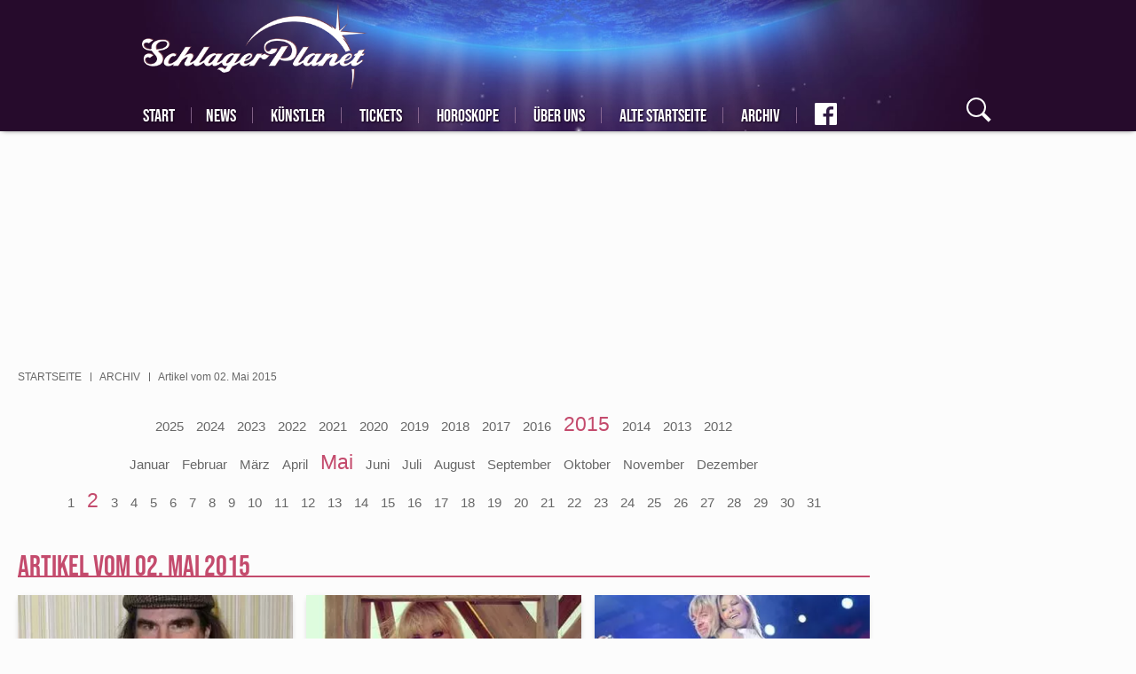

--- FILE ---
content_type: text/html; charset=UTF-8
request_url: https://www.schlagerplanet.com/archiv/2015/05/02
body_size: 16147
content:
<!DOCTYPE html>

<html lang="de" dir="ltr" prefix="og: https://ogp.me/ns#">
<head>
        <script async src="
https://www.googletagmanager.com/gtag/js?id=G-YFX1CF94HE" type="aeaaeb1167cff1093a134567-text/javascript"></script>
    <script type="aeaaeb1167cff1093a134567-text/javascript">   window.dataLayer = window.dataLayer || [];   function gtag(){dataLayer.push(arguments);}   gtag('js', new Date());   gtag('config', 'G-YFX1CF94HE'); </script>
    <meta charset="utf-8" />
<meta property="og:site_name" content="SchlagerPlanet.com" />
<meta property="fb:app_id" content="405415769510699" />
<meta name="MobileOptimized" content="width" />
<meta name="HandheldFriendly" content="true" />
<meta name="viewport" content="width=device-width, initial-scale=1.0" />
<link rel="shortcut icon" href="/themes/custom/klambt/schlagerplanet/favicon.ico" type="image/vnd.microsoft.icon" />

                    <title>8 Artikel vom 02. Mai 2015 | SchlagerPlanet.com</title>
                        <style>
            .instagram-media {margin-left: auto !important;margin-right: auto !important;}
            .multiteaser__list:not(.slick-initialized)>.slick__item:not(:first-child){display:none}
            .teaserGroup{display:grid;grid-gap:15px;grid-template-columns:repeat(3,1fr)}.teaserGroup article.tBox{width:100%}.teaserGroup article.tBox.wide{grid-column:1/4}@media (max-width:768px){.teaserGroup{grid-template-columns:1fr}.teaserGroup article.tBox.wide .teaser__title{position:initial;width:auto;margin-left:5px;margin-right:5px;margin-top:3px}.teaserGroup article.tBox.wide .teaser__title a{font-size:29px;line-height:33px;color:grey;text-shadow:none;padding-top:2px}}
            #mainNav{visibility:visible!important}@font-face{font-family:bebas neue;font-style:normal;font-weight:400;font-display:swap;src:url(/assets/fonts/bebas_neue_latin_ext.woff2) format('woff2');unicode-range:U+0100-024F,U+0259,U+1E00-1EFF,U+2020,U+20A0-20AB,U+20AD-20CF,U+2113,U+2C60-2C7F,U+A720-A7FF}@font-face{font-family:bebas neue;font-style:normal;font-weight:400;font-display:swap;src:url(/assets/fonts/bebas_neue_latin.woff2) format('woff2');unicode-range:U+0000-00FF,U+0131,U+0152-0153,U+02BB-02BC,U+02C6,U+02DA,U+02DC,U+2000-206F,U+2074,U+20AC,U+2122,U+2191,U+2193,U+2212,U+2215,U+FEFF,U+FFFD}@font-face{font-family:caveat;font-style:normal;font-weight:400;font-display:swap;src:url(/assets/fonts/caveat_cyrillic_ext.woff2) format('woff2');unicode-range:U+0460-052F,U+1C80-1C88,U+20B4,U+2DE0-2DFF,U+A640-A69F,U+FE2E-FE2F}@font-face{font-family:caveat;font-style:normal;font-weight:400;font-display:swap;src:url(/assets/fonts/caveat_cyrillic.woff2) format('woff2');unicode-range:U+0301,U+0400-045F,U+0490-0491,U+04B0-04B1,U+2116}@font-face{font-family:caveat;font-style:normal;font-weight:400;font-display:swap;src:url(/assets/fonts/caveat_latin_ext.woff2) format('woff2');unicode-range:U+0100-024F,U+0259,U+1E00-1EFF,U+2020,U+20A0-20AB,U+20AD-20CF,U+2113,U+2C60-2C7F,U+A720-A7FF}@font-face{font-family:caveat;font-style:normal;font-weight:400;font-display:swap;src:url(/assets/fonts/caveat_latin.woff2) format('woff2');unicode-range:U+0000-00FF,U+0131,U+0152-0153,U+02BB-02BC,U+02C6,U+02DA,U+02DC,U+2000-206F,U+2074,U+20AC,U+2122,U+2191,U+2193,U+2212,U+2215,U+FEFF,U+FFFD}@font-face{font-family:pontano sans;font-style:normal;font-weight:400;font-display:swap;src:url(/assets/fonts/pontano_sans_latin_ext.woff2) format('woff2');unicode-range:U+0100-024F,U+0259,U+1E00-1EFF,U+2020,U+20A0-20AB,U+20AD-20CF,U+2113,U+2C60-2C7F,U+A720-A7FF}@font-face{font-family:pontano sans;font-style:normal;font-weight:400;font-display:swap;src:url(/assets/fonts/pontano_sans_latin_ext.woff2) format('woff2');unicode-range:U+0000-00FF,U+0131,U+0152-0153,U+02BB-02BC,U+02C6,U+02DA,U+02DC,U+2000-206F,U+2074,U+20AC,U+2122,U+2191,U+2193,U+2212,U+2215,U+FEFF,U+FFFD}
        </style>
        <meta name="application-name" content=""/>
        <meta name="msapplication-TileColor" content="#543158"/>
        <meta name="msapplication-square70x70logo" content="/themes/custom/klambt/schlagerplanet/favicon/ms-icon-70x70.png"/>
        <meta name="msapplication-square144x144logo" content="/themes/custom/klambt/schlagerplanet/favicon/ms-icon-144x144.png"/>
        <meta name="msapplication-square150x150logo" content="/themes/custom/klambt/schlagerplanet/favicon/ms-icon-150x150.png"/>
        <meta name="msapplication-wide310x150logo" content="/themes/custom/klambt/schlagerplanet/favicon/ms-icon-310x150.png"/>
        <meta name="msapplication-square310x310logo" content="/themes/custom/klambt/schlagerplanet/favicon/ms-icon-310x310.png"/>
        <meta name="robots" content="max-image-preview:large">
                <link rel="apple-touch-icon" href="/themes/custom/klambt/schlagerplanet/favicon/apple-default.png"/>
        <link rel="apple-touch-icon" sizes="57x57" href="/themes/custom/klambt/schlagerplanet/favicon/apple-icon-57x57.png">
        <link rel="apple-touch-icon" sizes="60x60" href="/themes/custom/klambt/schlagerplanet/favicon/apple-icon-60x60.png">
        <link rel="apple-touch-icon" sizes="72x72" href="/themes/custom/klambt/schlagerplanet/favicon/apple-icon-72x72.png">
        <link rel="apple-touch-icon" sizes="76x76" href="/themes/custom/klambt/schlagerplanet/favicon/apple-icon-76x76.png">
        <link rel="apple-touch-icon" sizes="114x114" href="/themes/custom/klambt/schlagerplanet/favicon/apple-icon-114x114.png">
        <link rel="apple-touch-icon" sizes="120x120" href="/themes/custom/klambt/schlagerplanet/favicon/apple-icon-120x120.png">
        <link rel="apple-touch-icon" sizes="144x144" href="/themes/custom/klambt/schlagerplanet/favicon/apple-icon-144x144.png">
        <link rel="apple-touch-icon" sizes="152x152" href="/themes/custom/klambt/schlagerplanet/favicon/apple-icon-152x152.png">
        <link rel="apple-touch-icon" sizes="180x180" href="/themes/custom/klambt/schlagerplanet/favicon/apple-icon-180x180.png">
        <link rel="shortcut icon" href="/themes/custom/klambt/schlagerplanet/favicon.ico" type="image/vnd.microsoft.icon">
        <link rel="icon" type="image/png" href="/themes/custom/klambt/schlagerplanet/favicon/android-icon-192x192.png" sizes="192x192">
        <link rel="icon" type="image/png" href="/themes/custom/klambt/schlagerplanet/favicon/favicon-160x160.png" sizes="160x160">
        <link rel="icon" type="image/png" href="/themes/custom/klambt/schlagerplanet/favicon/favicon-96x96.png" sizes="96x96">
        <link rel="icon" type="image/png" href="/themes/custom/klambt/schlagerplanet/favicon/favicon-16x16.png" sizes="16x16">
        <link rel="icon" type="image/png" href="/themes/custom/klambt/schlagerplanet/favicon/favicon-32x32.png" sizes="32x32">
        
                    <script type="aeaaeb1167cff1093a134567-text/javascript" src="/assets/kas.js"></script>
                <link rel="stylesheet" media="all" href="/sites/default/files/css/css_lbRMs9RPgwx6E7yr1U9aEWMdVHtNhQ0GeBcOx2UjVGk.css" />
<link rel="stylesheet" media="all" href="/sites/default/files/css/css_kyZ_qxuMuKgFKC489rY1lZRPALGEiFqLgVDcME3Df5E.css" />
<link rel="stylesheet" media="print" href="/sites/default/files/css/css_AbpHGcgLb-kRsJGnwFEktk7uzpZOCcBY74-YBdrKVGs.css" />
<link rel="stylesheet" media="all" href="/sites/default/files/css/css_0whKSRl9Y0XOfhA6Yo_S8OJ1BnRtkwqHAC7Ai_ObH3E.css" />

            
<!--[if lte IE 8]>
<script src="/sites/default/files/js/js_VtafjXmRvoUgAzqzYTA3Wrjkx9wcWhjP0G4ZnnqRamA.js"></script>
<![endif]-->
<script src="/sites/default/files/js/js_QHqjxhGPGgZFwOfW92tmrVpssmC1sbO0zDG4TgLmaEI.js" type="aeaaeb1167cff1093a134567-text/javascript"></script>
<style>
                    #infiniteScrollContent {
                        position: relative;
                    }
                </style>
</head>
<body class="sticky-sidebar pageArchiv">
<script type="aeaaeb1167cff1093a134567-text/javascript">if(!("gdprAppliesGlobally" in window)){window.gdprAppliesGlobally=true}if(!("cmp_id" in window)||window.cmp_id<1){window.cmp_id=0}if(!("cmp_cdid" in window)){window.cmp_cdid="1a44a8fa301f"}if(!("cmp_params" in window)){window.cmp_params=""}if(!("cmp_host" in window)){window.cmp_host="b.delivery.consentmanager.net"}if(!("cmp_cdn" in window)){window.cmp_cdn="cdn.consentmanager.net"}if(!("cmp_proto" in window)){window.cmp_proto="https:"}if(!("cmp_codesrc" in window)){window.cmp_codesrc="0"}window.cmp_getsupportedLangs=function(){var b=["DE","EN","FR","IT","NO","DA","FI","ES","PT","RO","BG","ET","EL","GA","HR","LV","LT","MT","NL","PL","SV","SK","SL","CS","HU","RU","SR","ZH","TR","UK","AR","BS"];if("cmp_customlanguages" in window){for(var a=0;a<window.cmp_customlanguages.length;a++){b.push(window.cmp_customlanguages[a].l.toUpperCase())}}return b};window.cmp_getRTLLangs=function(){var a=["AR"];if("cmp_customlanguages" in window){for(var b=0;b<window.cmp_customlanguages.length;b++){if("r" in window.cmp_customlanguages[b]&&window.cmp_customlanguages[b].r){a.push(window.cmp_customlanguages[b].l)}}}return a};window.cmp_getlang=function(a){if(typeof(a)!="boolean"){a=true}if(a&&typeof(cmp_getlang.usedlang)=="string"&&cmp_getlang.usedlang!==""){return cmp_getlang.usedlang}return window.cmp_getlangs()[0]};window.cmp_extractlang=function(a){if(a.indexOf("cmplang=")!=-1){a=a.substr(a.indexOf("cmplang=")+8,2).toUpperCase();if(a.indexOf("&")!=-1){a=a.substr(0,a.indexOf("&"))}}else{a=""}return a};window.cmp_getlangs=function(){var g=window.cmp_getsupportedLangs();var c=[];var f=location.hash;var e=location.search;var j="cmp_params" in window?window.cmp_params:"";var a="languages" in navigator?navigator.languages:[];if(cmp_extractlang(f)!=""){c.push(cmp_extractlang(f))}else{if(cmp_extractlang(e)!=""){c.push(cmp_extractlang(e))}else{if(cmp_extractlang(j)!=""){c.push(cmp_extractlang(j))}else{if("cmp_setlang" in window&&window.cmp_setlang!=""){c.push(window.cmp_setlang.toUpperCase())}else{if("cmp_langdetect" in window&&window.cmp_langdetect==1){c.push(window.cmp_getPageLang())}else{if(a.length>0){for(var d=0;d<a.length;d++){c.push(a[d])}}if("language" in navigator){c.push(navigator.language)}if("userLanguage" in navigator){c.push(navigator.userLanguage)}}}}}}var h=[];for(var d=0;d<c.length;d++){var b=c[d].toUpperCase();if(b.length<2){continue}if(g.indexOf(b)!=-1){h.push(b)}else{if(b.indexOf("-")!=-1){b=b.substr(0,2)}if(g.indexOf(b)!=-1){h.push(b)}}}if(h.length==0&&typeof(cmp_getlang.defaultlang)=="string"&&cmp_getlang.defaultlang!==""){return[cmp_getlang.defaultlang.toUpperCase()]}else{return h.length>0?h:["EN"]}};window.cmp_getPageLangs=function(){var a=window.cmp_getXMLLang();if(a!=""){a=[a.toUpperCase()]}else{a=[]}a=a.concat(window.cmp_getLangsFromURL());return a.length>0?a:["EN"]};window.cmp_getPageLang=function(){var a=window.cmp_getPageLangs();return a.length>0?a[0]:""};window.cmp_getLangsFromURL=function(){var c=window.cmp_getsupportedLangs();var b=location;var m="toUpperCase";var g=b.hostname[m]()+".";var a=b.pathname[m]()+"/";var f=[];for(var e=0;e<c.length;e++){var j=a.substring(0,c[e].length+1);if(g.substring(0,c[e].length+1)==c[e]+"."){f.push(c[e][m]())}else{if(c[e].length==5){var k=c[e].substring(3,5)+"-"+c[e].substring(0,2);if(g.substring(0,k.length+1)==k+"."){f.push(c[e][m]())}}else{if(j==c[e]+"/"||j=="/"+c[e]){f.push(c[e][m]())}else{if(j==c[e].replace("-","/")+"/"||j=="/"+c[e].replace("-","/")){f.push(c[e][m]())}else{if(c[e].length==5){var k=c[e].substring(3,5)+"-"+c[e].substring(0,2);var h=a.substring(0,k.length+1);if(h==k+"/"||h==k.replace("-","/")+"/"){f.push(c[e][m]())}}}}}}}return f};window.cmp_getXMLLang=function(){var c=document.getElementsByTagName("html");if(c.length>0){var c=c[0]}else{c=document.documentElement}if(c&&c.getAttribute){var a=c.getAttribute("xml:lang");if(typeof(a)!="string"||a==""){a=c.getAttribute("lang")}if(typeof(a)=="string"&&a!=""){var b=window.cmp_getsupportedLangs();return b.indexOf(a.toUpperCase())!=-1||b.indexOf(a.substr(0,2).toUpperCase())!=-1?a:""}else{return""}}};(function(){var B=document;var C=B.getElementsByTagName;var o=window;var t="";var h="";var k="";var D=function(e){var i="cmp_"+e;e="cmp"+e+"=";var d="";var l=e.length;var G=location;var H=G.hash;var w=G.search;var u=H.indexOf(e);var F=w.indexOf(e);if(u!=-1){d=H.substring(u+l,9999)}else{if(F!=-1){d=w.substring(F+l,9999)}else{return i in o&&typeof(o[i])!=="function"?o[i]:""}}var E=d.indexOf("&");if(E!=-1){d=d.substring(0,E)}return d};var j=D("lang");if(j!=""){t=j;k=t}else{if("cmp_getlang" in o){t=o.cmp_getlang().toLowerCase();h=o.cmp_getlangs().slice(0,3).join("_");k=o.cmp_getPageLangs().slice(0,3).join("_");if("cmp_customlanguages" in o){var m=o.cmp_customlanguages;for(var x=0;x<m.length;x++){var a=m[x].l.toLowerCase();if(a==t){t="en"}}}}}var q=("cmp_proto" in o)?o.cmp_proto:"https:";if(q!="http:"&&q!="https:"){q="https:"}var n=("cmp_ref" in o)?o.cmp_ref:location.href;if(n.length>300){n=n.substring(0,300)}var z=function(d){var I=B.createElement("script");I.setAttribute("data-cmp-ab","1");I.type="text/javascript";I.async=true;I.src=d;var H=["body","div","span","script","head"];var w="currentScript";var F="parentElement";var l="appendChild";var G="body";if(B[w]&&B[w][F]){B[w][F][l](I)}else{if(B[G]){B[G][l](I)}else{for(var u=0;u<H.length;u++){var E=C(H[u]);if(E.length>0){E[0][l](I);break}}}}};var b=D("design");var c=D("regulationkey");var y=D("gppkey");var s=D("att");var f=o.encodeURIComponent;var g=false;try{g=B.cookie.length>0}catch(A){g=false}var p=q+"//"+o.cmp_host+"/delivery/cmp.php?";p+=("cmp_id" in o&&o.cmp_id>0?"id="+o.cmp_id:"")+("cmp_cdid" in o?"&cdid="+o.cmp_cdid:"")+"&h="+f(n);p+=(b!=""?"&cmpdesign="+f(b):"")+(c!=""?"&cmpregulationkey="+f(c):"")+(y!=""?"&cmpgppkey="+f(y):"");p+=(s!=""?"&cmpatt="+f(s):"")+("cmp_params" in o?"&"+o.cmp_params:"")+(g?"&__cmpfcc=1":"");z(p+"&l="+f(t)+"&ls="+f(h)+"&lp="+f(k)+"&o="+(new Date()).getTime());var r="js";var v=D("debugunminimized")!=""?"":".min";if(D("debugcoverage")=="1"){r="instrumented";v=""}if(D("debugtest")=="1"){r="jstests";v=""}z(q+"//"+o.cmp_cdn+"/delivery/"+r+"/cmp_final"+v+".js")})();window.cmp_rc=function(c,b){var l="";try{l=document.cookie}catch(h){l=""}var j="";var f=0;var g=false;while(l!=""&&f<100){f++;while(l.substr(0,1)==" "){l=l.substr(1,l.length)}var k=l.substring(0,l.indexOf("="));if(l.indexOf(";")!=-1){var m=l.substring(l.indexOf("=")+1,l.indexOf(";"))}else{var m=l.substr(l.indexOf("=")+1,l.length)}if(c==k){j=m;g=true}var d=l.indexOf(";")+1;if(d==0){d=l.length}l=l.substring(d,l.length)}if(!g&&typeof(b)=="string"){j=b}return(j)};window.cmp_stub=function(){var a=arguments;__cmp.a=__cmp.a||[];if(!a.length){return __cmp.a}else{if(a[0]==="ping"){if(a[1]===2){a[2]({gdprApplies:gdprAppliesGlobally,cmpLoaded:false,cmpStatus:"stub",displayStatus:"hidden",apiVersion:"2.2",cmpId:31},true)}else{a[2](false,true)}}else{if(a[0]==="getUSPData"){a[2]({version:1,uspString:window.cmp_rc("__cmpccpausps","1---")},true)}else{if(a[0]==="getTCData"){__cmp.a.push([].slice.apply(a))}else{if(a[0]==="addEventListener"||a[0]==="removeEventListener"){__cmp.a.push([].slice.apply(a))}else{if(a.length==4&&a[3]===false){a[2]({},false)}else{__cmp.a.push([].slice.apply(a))}}}}}}};window.cmp_dsastub=function(){var a=arguments;a[0]="dsa."+a[0];window.cmp_gppstub(a)};window.cmp_gppstub=function(){var c=arguments;__gpp.q=__gpp.q||[];if(!c.length){return __gpp.q}var h=c[0];var g=c.length>1?c[1]:null;var f=c.length>2?c[2]:null;var a=null;var j=false;if(h==="ping"){a=window.cmp_gpp_ping();j=true}else{if(h==="addEventListener"){__gpp.e=__gpp.e||[];if(!("lastId" in __gpp)){__gpp.lastId=0}__gpp.lastId++;var d=__gpp.lastId;__gpp.e.push({id:d,callback:g});a={eventName:"listenerRegistered",listenerId:d,data:true,pingData:window.cmp_gpp_ping()};j=true}else{if(h==="removeEventListener"){__gpp.e=__gpp.e||[];a=false;for(var e=0;e<__gpp.e.length;e++){if(__gpp.e[e].id==f){__gpp.e[e].splice(e,1);a=true;break}}j=true}else{__gpp.q.push([].slice.apply(c))}}}if(a!==null&&typeof(g)==="function"){g(a,j)}};window.cmp_gpp_ping=function(){return{gppVersion:"1.1",cmpStatus:"stub",cmpDisplayStatus:"hidden",signalStatus:"not ready",supportedAPIs:["2:tcfeuv2","5:tcfcav1","7:usnat","8:usca","9:usva","10:usco","11:usut","12:usct"],cmpId:31,sectionList:[],applicableSections:[0],gppString:"",parsedSections:{}}};window.cmp_addFrame=function(b){if(!window.frames[b]){if(document.body){var a=document.createElement("iframe");a.style.cssText="display:none";if("cmp_cdn" in window&&"cmp_ultrablocking" in window&&window.cmp_ultrablocking>0){a.src="//"+window.cmp_cdn+"/delivery/empty.html"}a.name=b;a.setAttribute("title","Intentionally hidden, please ignore");a.setAttribute("role","none");a.setAttribute("tabindex","-1");document.body.appendChild(a)}else{window.setTimeout(window.cmp_addFrame,10,b)}}};window.cmp_msghandler=function(d){var a=typeof d.data==="string";try{var c=a?JSON.parse(d.data):d.data}catch(f){var c=null}if(typeof(c)==="object"&&c!==null&&"__cmpCall" in c){var b=c.__cmpCall;window.__cmp(b.command,b.parameter,function(h,g){var e={__cmpReturn:{returnValue:h,success:g,callId:b.callId}};d.source.postMessage(a?JSON.stringify(e):e,"*")})}if(typeof(c)==="object"&&c!==null&&"__uspapiCall" in c){var b=c.__uspapiCall;window.__uspapi(b.command,b.version,function(h,g){var e={__uspapiReturn:{returnValue:h,success:g,callId:b.callId}};d.source.postMessage(a?JSON.stringify(e):e,"*")})}if(typeof(c)==="object"&&c!==null&&"__tcfapiCall" in c){var b=c.__tcfapiCall;window.__tcfapi(b.command,b.version,function(h,g){var e={__tcfapiReturn:{returnValue:h,success:g,callId:b.callId}};d.source.postMessage(a?JSON.stringify(e):e,"*")},b.parameter)}if(typeof(c)==="object"&&c!==null&&"__gppCall" in c){var b=c.__gppCall;window.__gpp(b.command,function(h,g){var e={__gppReturn:{returnValue:h,success:g,callId:b.callId}};d.source.postMessage(a?JSON.stringify(e):e,"*")},"parameter" in b?b.parameter:null,"version" in b?b.version:1)}if(typeof(c)==="object"&&c!==null&&"__dsaCall" in c){var b=c.__dsaCall;window.__dsa(b.command,function(h,g){var e={__dsaReturn:{returnValue:h,success:g,callId:b.callId}};d.source.postMessage(a?JSON.stringify(e):e,"*")},"parameter" in b?b.parameter:null,"version" in b?b.version:1)}};window.cmp_setStub=function(a){if(!(a in window)||(typeof(window[a])!=="function"&&typeof(window[a])!=="object"&&(typeof(window[a])==="undefined"||window[a]!==null))){window[a]=window.cmp_stub;window[a].msgHandler=window.cmp_msghandler;window.addEventListener("message",window.cmp_msghandler,false)}};window.cmp_setGppStub=function(a){if(!(a in window)||(typeof(window[a])!=="function"&&typeof(window[a])!=="object"&&(typeof(window[a])==="undefined"||window[a]!==null))){window[a]=window.cmp_gppstub;window[a].msgHandler=window.cmp_msghandler;window.addEventListener("message",window.cmp_msghandler,false)}};if(!("cmp_noiframepixel" in window)){window.cmp_addFrame("__cmpLocator")}if((!("cmp_disableusp" in window)||!window.cmp_disableusp)&&!("cmp_noiframepixel" in window)){window.cmp_addFrame("__uspapiLocator")}if((!("cmp_disabletcf" in window)||!window.cmp_disabletcf)&&!("cmp_noiframepixel" in window)){window.cmp_addFrame("__tcfapiLocator")}if((!("cmp_disablegpp" in window)||!window.cmp_disablegpp)&&!("cmp_noiframepixel" in window)){window.cmp_addFrame("__gppLocator")}if((!("cmp_disabledsa" in window)||!window.cmp_disabledsa)&&!("cmp_noiframepixel" in window)){window.cmp_addFrame("__dsaLocator")}window.cmp_setStub("__cmp");if(!("cmp_disabletcf" in window)||!window.cmp_disabletcf){window.cmp_setStub("__tcfapi")}if(!("cmp_disableusp" in window)||!window.cmp_disableusp){window.cmp_setStub("__uspapi")}if(!("cmp_disablegpp" in window)||!window.cmp_disablegpp){window.cmp_setGppStub("__gpp")}if(!("cmp_disabledsa" in window)||!window.cmp_disabledsa){window.cmp_setGppStub("__dsa")};</script>
<script type="aeaaeb1167cff1093a134567-text/javascript">
    window.loadDelayedAdsCounter = 1;

    window.googletag = window.googletag || {cmd: []};
    const width = window.innerWidth;
    googletag.cmd.push(function() {
        let sizesAfterArticle = [
            [336, 280], [300, 250]
        ];

        if (width < 768) {
            sizesAfterArticle = [
                [300, 250], [336, 280]
            ];
        }

        if (width < 480) {
            sizesAfterArticle = [
                [300, 250]
            ];
        }

        googletag.defineSlot('/21706880990/schlagerplanet/schlagerplanet-after-article', sizesAfterArticle, 'div-gpt-ad-1708680810066-0').addService(googletag.pubads());

        let sizeAfterImageSlider = [
            [300, 250], [336, 280], [970, 250]
        ];

        if (width < 768) {
            sizeAfterImageSlider = [
                [300, 250], [336, 280]
            ];
        }

        if (width < 480) {
            sizeAfterImageSlider = [
                [300, 250]
            ];
        }

        googletag.defineSlot('/21706880990/schlagerplanet/schlagerplanet-main-after-image-slider', sizeAfterImageSlider, 'div-gpt-ad-1708594108972-0').addService(googletag.pubads());

        googletag.defineSlot('/21706880990/schlagerplanet/schlagerplanet-rectangle', [300, 250], 'div-gpt-ad-1708605760547-0').addService(googletag.pubads());

        googletag.defineSlot('/21706880990/schlagerplanet/schlagerplanet-rectangel-2', [300, 250], 'div-gpt-ad-1708606374011-0').addService(googletag.pubads());

        googletag.defineSlot('/21706880990/schlagerplanet/schlagerplanet-before-article-skyscraper', [300, 600], 'div-gpt-ad-1708606685419-0').addService(googletag.pubads());

        googletag.pubads().enableSingleRequest();
        googletag.enableServices();
    });

    function addScript(script, async = true) {
        const scriptElement = document.createElement('script');
        scriptElement.type = 'text/javascript';
        scriptElement.src = script;
        scriptElement.async = async;
        document.head.appendChild(scriptElement);
    }

    function loadDelayedAds() {
        window.ADNPM = window.ADNPM || {};ADNPM.cmd = ADNPM.cmd || [];
        ADNPM.pubAdUnits=[];

        let queryString = window.location.search;
        const urlParams = new URLSearchParams(queryString);
        let scriptElement = null;

        addScript('https://securepubads.g.doubleclick.net/tag/js/gpt.js');

        /* Werbeskripte, bis auf GoogleAds, auf Frontseite deaktivieren */
        if (window.location.pathname === '/' && window.location.href === window.location.origin + '/') {
            return;
        }

        /* disables all ads */
        if (urlParams.has('disableads') === true) {
            return;
        }

        if (urlParams.has('disablenetpoint') === false) {
            scriptElement = document.createElement('script');
            scriptElement.type = 'text/javascript';
            scriptElement.src = 'https://cdn.netpoint-media.de/1270515.js';
            scriptElement.async = true;
            document.head.appendChild(scriptElement);
            scriptElement = null;
        }

        if (urlParams.has('disablewelect') === false) {
            scriptElement = document.createElement('script');
            scriptElement.type = 'text/javascript';
            scriptElement.src = 'https://static.welect.de/p/bundles/779b8fe3-a1b1-4e8b-bb55-9810b8c9c671.js';
            document.head.appendChild(scriptElement);
            scriptElement = null;
        }

        if (urlParams.has('disableconative') === false) {
            scriptElement = document.createElement('script');
            scriptElement.type = 'text/javascript';
            scriptElement.src = 'https://cdn.conative.de/serve/domain/815/config.js';
            document.head.appendChild(scriptElement);
            scriptElement = null;
        }

        if (urlParams.has('disableplista') === false) {
            (function(d, t) {
                var g = d.createElement(t), s = d.getElementsByTagName(t)[0];
                g.src = "https://highimpact.plista.com/plista-integration.js";
                g.async = true;
                g.setAttribute('data-gc', '%%CLICK_URL_UNESC%%');
                g.setAttribute('data-gi', '%%VIEW_URL_UNESC%%');
                g.setAttribute('data-tagId', '28334368');
                g.type = 'text/javascript';
                g.id = 'plista-highimpact';

                s.parentNode.insertBefore(g, s);
            }(document, "script"));
        }
    }

    function loadAfterConsent(tcData, success) {
        console.log('juwe Test', 'loadAfterConsent');
        if (success) {
            console.log('juwe Test', 'loadAfterConsent success');
            if (window.loadDelayedAdsCounter !== 1) {
                return;
            }

            window.loadDelayedAdsCounter++;

            loadArticleJS();
            loadDelayedAds();
        }
    }

    function loadJS(FILE_URL, async = true) {
        let scriptEle = document.createElement("script");

        scriptEle.setAttribute("src", FILE_URL);
        scriptEle.setAttribute("type", "text/javascript");
        scriptEle.setAttribute("async", async);

        document.body.appendChild(scriptEle);

        // success event
        scriptEle.addEventListener("load", () => {
            console.log("File loaded")
        });
        // error event
        scriptEle.addEventListener("error", (ev) => {
            console.log("Error on loading file", ev);
        });
    }

    /* polyfill for kas.init.bootup() */
    window.kas = window.kas || {};
    window.kas.init = window.kas.init || {};
    window.kas.init.bootup = window.kas.init.bootup || function() {};

    /* removed article.js loading from assets to directly load it here */
    function loadArticleJS() {
        console.log('juwe Test', 'loadAfterConsent loadArticleJS');
        /*
        var allArticles=document.querySelectorAll("article.full");
        !function(e,t,r,a,i){e.addEventListener("load",function(){var e=t.createElement("script");e.setAttribute("id","instascript"),e.async=!0,e.setAttribute("src","https://www.instagram.com/embed.js"),t.body.append(e)},!1);var c,n,l,p,s,o={currentArticle:function(){return a||(r&&r.parentNode?r.parentNode:null)},createDivAfter:function(e,r){var a=t.createElement("div");return r&&r.id&&a.setAttribute("id",r.id),r&&r.class&&a.setAttribute("class",r.class),e.parentNode.insertBefore(a,e.nextSibling),a},createDivBefore:function(e,r){var a=t.createElement("div");return r&&r.id&&a.setAttribute("id",r.id),r&&r.class&&a.setAttribute("class",r.class),e.parentNode.insertBefore(a,e),a}},d={afterLastParagraph:function(e){var t=o.currentArticle().querySelectorAll(".paragraph.paraTypeText");return o.createDivAfter(t[t.length-1],e)},afterFirstImage:function(e){let t=o.currentArticle(),r=t.querySelector(".article__content");if(r.querySelector(".paragraph.paraTypeImage,.paragraph.paraTypeGallery,.paragraph.paraTypeVideo")){let a=r.querySelector(".paragraph.paraTypeImage,.paragraph.paraTypeGallery,.paragraph.paraTypeVideo");return o.createDivAfter(a,e)}let i=t.querySelector(".article__content > *");return o.createDivBefore(i,e)},afterSecondImage:function(e){var t=o.currentArticle().querySelectorAll(".paragraph.paraTypeImage,.paragraph.paraTypeGallery");if(t[1])return o.createDivAfter(t[1],e)},beforeSecondTitle:function(e){var t=($currentArticle=o.currentArticle()).querySelectorAll("h2");if(t[2])return o.createDivBefore(t[2],e)}},u=null;if(d.afterFirstImage({id:"conative_in_article"}),(u=d.afterSecondImage())||(u=d.beforeSecondTitle()),u&&(u.setAttribute("id","npm_6694207"),ADNPM.cmd.push(function(){ADNPM.loadAd(6694207)})),(u=d.afterLastParagraph()).setAttribute("id","conative_after_article"),c={publickey:"2859ae3189268a37562df695",origin:"de",dataMode:"data-display",noCache:!0,widgets:["infeed"]},p="script",(s=e).PLISTA_=s.PLISTA_||[],s.PLISTA_.push(c),!(s.PLISTA_.length>1)&&(n=s.document.getElementsByTagName(p)[0],(l=s.document.createElement(p)).async=!0,l.type="text/javascript",l.src=("https:"===s.location.protocol?"https:":"http:")+"//static"+(c.origin?"-"+c.origin:"")+".plista.com/async/min.js",n.parentNode.insertBefore(l,n)),d.afterLastParagraph({id:"adup"+i}),e.uAd?e.uAd.embed("adup"+i,{placementKey:"eb230ecbe24ffdd5ddb89c189863f9a2",responsive:!1}):e.uAd_init=function(){e.uAd.embed("adup"+i,{placementKey:"eb230ecbe24ffdd5ddb89c189863f9a2",responsive:!1})},"object"==typeof e.uAd)e.uAd_init();else{var f,A,g,y="script";f=(g=t).createElement(y),A=g.getElementsByTagName(y)[0],f.src="https://s.d.adup-tech.com/jsapi",f.async=!0,A.parentNode.insertBefore(f,A)}e.juweAdSlots=d}(window,document,document.currentScript,allArticles[allArticles.length-1],allArticles.length);
        */
        loadJS("/assets/article.original.js", true);
    }


    __tcfapi('addEventListener', 2, loadAfterConsent);
</script>
<div id='npm_6694252'></div>
<script type="aeaaeb1167cff1093a134567-text/javascript">ADNPM.cmd.push(function(){ADNPM.loadAd(6694252)});</script>
<div id="skip">
    <a href="#main-menu" class="visually-hidden focusable skip-link">
        Skip to main navigation
    </a>
</div>  <div class="dialog-off-canvas-main-canvas" data-off-canvas-main-canvas>
    <!-- ______________________ HEADER _______________________ -->
<header id="header">
    <style>
        #conative_in_article{min-height:800px}@media only screen and (max-width:1023px){.ads kas[kas-id=div-gpt-ad-1407836250477-0][kas-max="1023"],kas[kas-id=div-gpt-ad-1407836162601-0][kas-type=mobile]{min-height:250px;display:block}}@media only screen and (min-width:480px){.ads.adTypeSubnavi{min-width:443px;min-height:250px}.ads.adTypeMedium_rectangle{min-width:300px;min-height:250px}#dm_conative_container_2097{display:none!important}#conative_in_article{min-width:375px;min-height:400px}#conative_after_article{min-width:375px;min-height:450px}.wf-bebasneue-n4-active nav#mainNav{visibility:visible}.wf-bebasneue-n4-inactive nav#mainNav,.wf-bebasneue-n4-loading nav#mainNav{visibility:hidden}}@media only screen and (min-width:768px){.ads.adTypeSubnavi{min-width:970px}.ads.adTypeMedium_rectangle{min-width:300px}#conative_after_article,#conative_in_article{min-width:640px}}

        @media only screen and (min-width: 1024px) {
            #npm_6694252 {
                position: absolute;
            }
        }
    </style>
        <div class="container"><script type="aeaaeb1167cff1093a134567-text/javascript">var kas = kas || {};
    kas.cannonicalURL = "https://www.schlagerplanet.com/archiv/2015/05/02";
    kas.siteType = ((window.innerWidth || document.documentElement.clientWidth || document.body.clientWidth) > 640) ? 'desktop' : 'mobile';
    kas.adZone = "_default";
    kas.articleType = false;
    kas.keywords = ["sticky_sidebar"];
    kas.earliestReload = 4;try {delete kas.provider.yieldlove;} catch (e) {}try {delete kas.provider.gruner;} catch(e) {}kas.recomendation_tag = "https://widgets.outbrain.com/outbrain.js";kas.recomendation_taboola_tag = "https://cdn.taboola.com/libtrc/happystoryeur-schlagerplanet/loader.js";if (kas.siteType=="desktop") {try {delete kas.observer} catch(e) {}}try {delete kas.provider.klambt;}  catch(e) {}kas.init.bootup();
</script><a href="/" title="Startseite" rel="home" class="logo">SchlagerPlanet.com
        <span class="big"></span>
        <span class="small"></span>
    </a>
    
<div id="navOpener">
    <div class="bar"></div>
    <div class="bar"></div>
    <div class="bar"></div>
</div>
<nav id="mainNav">
                        
    

                
                <div id="navCloser">
            <div class="bar"></div>
            <div class="bar"></div>
        </div>
        <ul>
                                <li>
                <a href="https://www.schlagerplanet.com/w/">Start</a>
                            </li>
                                <li>
                <a href="https://www.schlagerplanet.com/w/thema/news/">News</a>
                                                    <span class="mobileOpenIcon"></span>
        <ul>
                                <li>
                <a href="https://www.schlagerplanet.com/w/thema/stars/">Stars</a>
                            </li>
                                <li>
                <a href="https://www.schlagerplanet.com/w/thema/unterhaltung/">Unterhaltung</a>
                            </li>
            </ul>
        
                            </li>
                                <li>
                <a href="/stars/uebersicht" data-drupal-link-system-path="stars/uebersicht">Künstler</a>
                                                    <span class="mobileOpenIcon"></span>
        <ul>
                                <li>
                <a href="/stars/uebersicht" data-drupal-link-system-path="stars/uebersicht">Alle Künstler</a>
                            </li>
                                <li>
                <a href="/star/helene-fischer" data-drupal-link-system-path="taxonomy/term/200">Helene Fischer</a>
                            </li>
                                <li>
                <a href="/star/andrea-berg" data-drupal-link-system-path="taxonomy/term/43">Andrea Berg</a>
                            </li>
                                <li>
                <a href="/star/roland-kaiser" data-drupal-link-system-path="taxonomy/term/46">Roland Kaiser </a>
                            </li>
                                <li>
                <a href="/star/andreas-gabalier" data-drupal-link-system-path="taxonomy/term/250">Andreas Gabalier </a>
                            </li>
                                <li>
                <a href="/star/maite-kelly" data-drupal-link-system-path="taxonomy/term/288">Maite Kelly </a>
                            </li>
            </ul>
        
                            </li>
                                <li>
                <a href="/thema/tickets" data-drupal-link-system-path="taxonomy/term/1059">Tickets</a>
                            </li>
                                <li>
                <a href="/wissen/horoskop/">Horoskope</a>
                                                    <span class="mobileOpenIcon"></span>
        <ul>
                                <li>
                <a href="https://www.schlagerplanet.com/wissen/liebeshoroskope-partnerhoroskope-seele-sucht-herz/">Liebeshoroskope</a>
                            </li>
                                <li>
                <a href="https://www.schlagerplanet.com/wissen/definition-und-bedeutung-des-sternzeichen-aszendent/">Aszendent</a>
                            </li>
            </ul>
        
                            </li>
                                <li>
                <a href="/impressum" data-drupal-link-system-path="node/1">Über uns</a>
                                                    <span class="mobileOpenIcon"></span>
        <ul>
                                <li>
                <a href="/archiv" data-drupal-link-system-path="archiv">Artikelarchiv</a>
                            </li>
                                <li>
                <a href="/kontakt" data-drupal-link-system-path="kontakt">Kontakt</a>
                            </li>
                                <li>
                <a href="/werbung-auf-schlagerplanet" data-drupal-link-system-path="node/11630">Werbung</a>
                            </li>
                                <li>
                <a href="/datenschutz" data-drupal-link-system-path="node/2">Datenschutz</a>
                            </li>
                                <li>
                <a href="/impressum" data-drupal-link-system-path="node/1">Impressum</a>
                            </li>
            </ul>
        
                            </li>
                                <li>
                <a href="/" title="Startseite" data-drupal-link-system-path="&lt;front&gt;">Alte Startseite</a>
                            </li>
                                <li>
                <a href="/news" data-drupal-link-system-path="taxonomy/term/5960">Archiv</a>
                                                    <span class="mobileOpenIcon"></span>
        <ul>
                                <li>
                <a href="/news/schlager-news" data-drupal-link-system-path="taxonomy/term/893">Schlager News</a>
                            </li>
                                <li>
                <a href="/news/tv-video" data-drupal-link-system-path="taxonomy/term/894">TV &amp; Video</a>
                            </li>
                                <li>
                <a href="/news/konzerte-events" data-drupal-link-system-path="taxonomy/term/895">Konzerte &amp; Events</a>
                            </li>
                                <li>
                <a href="/news/cds-dvds-charts" data-drupal-link-system-path="taxonomy/term/896">CDs, DVDs &amp; Charts</a>
                            </li>
                                <li>
                <a href="/news/interviews" data-drupal-link-system-path="taxonomy/term/897">Interviews</a>
                            </li>
                                <li>
                <a href="/news/bilder" data-drupal-link-system-path="taxonomy/term/898">Bilder</a>
                            </li>
                                <li>
                <a href="/news/fan-und-club-news" data-drupal-link-system-path="taxonomy/term/899">Fan und Club News</a>
                            </li>
                                <li>
                <a href="/news/styling-tipps" data-drupal-link-system-path="taxonomy/term/900">Star Styling &amp; Tipps</a>
                            </li>
                                <li>
                <a href="/news/wissenswertes" data-drupal-link-system-path="taxonomy/term/901">Wissenswertes</a>
                            </li>
                                <li>
                <a href="https://www.schlagerplanet.com/bewegung">Bewegung</a>
                            </li>
                                <li>
                <a href="https://www.schlagerplanet.com/verbraucher">Verbraucher</a>
                            </li>
                                <li>
                <a href="https://www.schlagerplanet.com/wissen/">Weitere Themen</a>
                            </li>
            </ul>
        
                            </li>
                                <li>
                <a href="https://www.facebook.com/SchlagerPlanet" class="facebookLink" target="_blank" title="Folge Schlagerplanet auf Facebook">Facebook</a>
                            </li>
            </ul>
        


    </nav>
<form action="/archiv/2015/05/02" method="post" id="search-form" accept-charset="UTF-8">
  <div class="search">
  <span class="magnifyingGlassIcon">
    <span class="frame">
      <span class="glass"></span>
    </span>
    <span class="grip"></span>
  </span>
    <div class="js-form-item form-item js-form-type-textfield form-item-keywords js-form-item-keywords form-no-label">
        <input placeholder="Suche" class="klambt-search-keywords form-autocomplete form-text required" data-auto-submit="1" data-drupal-selector="edit-keywords" data-autocomplete-path="/search-term-autocomplete" type="text" id="edit-keywords" name="keywords" value="" size="60" maxlength="128" required="required" aria-required="true" />

        </div>

    <input autocomplete="off" data-drupal-selector="form-7h-ewndfxe9a4rkbrbuvbvodgprrgje474vl03jokmy" type="hidden" name="form_build_id" value="form-7H-eWnDfXE9a4RkbRBuVbvOdgPRRGJe474vL03jokMY" />

    
    <input data-drupal-selector="edit-search-form" type="hidden" name="form_id" value="search_form" />

</div>
</form>
<div id="fb-root"></div>
<script type="aeaaeb1167cff1093a134567-text/javascript">
    function loadDelayedFacebook(){window.fbAsyncInit=function(){FB.init({appId:"1136790029785726",xfbml:!0,version:"v4.0"})};var e,t,o,n="script",a="facebook-jssdk";o=(e=document).getElementsByTagName(n)[0],e.getElementById(a)||((t=e.createElement(n)).id=a,t.src="https://connect.facebook.net/de_DE/sdk.js#xfbml=1&version=v4.0",o.parentNode.insertBefore(t,o))}function loadAfterConsentFacebook(e,t){t&&("useractioncomplete"===e.eventStatus?(loadDelayedAds()):"tcloaded"===e.eventStatus?(loadDelayedAds()):e.eventStatus)}__tcfapi("addEventListener",2,loadAfterConsentFacebook);
</script>
</div>
    
</header><!-- /#header -->

<!-- ______________________ MAIN _______________________ -->
<div id="main">
    <div class="container"><section id="content"><div data-drupal-messages-fallback class="hidden"></div>





    <div class="ads adTypeSubnavi" data-type="subnavi">
                                            <!-- /21706880990/schlagerplanet/schlagerplanet-main-after-image-slider -->
            <div id='div-gpt-ad-1708594108972-0' style='min-width: 300px; min-height: 250px;'>
                <script type="aeaaeb1167cff1093a134567-text/javascript">
                    googletag.cmd.push(function() { googletag.display('div-gpt-ad-1708594108972-0'); });
                </script>
            </div>
            </div>
    <nav role="navigation" class="breadcrumb">
        <ul>
                            <li>
                                            <a href="/">Startseite</a>
                                    </li>
                            <li>
                                            <a href="/archiv">Archiv</a>
                                    </li>
                            <li>
                                            Artikel vom 02. Mai 2015
                                    </li>
                    </ul>
    </nav>
<kas class="unitialized" type="placement" kas-provider="yieldlove" kas-type="desktop" kas-min="1024" kas-id="div-gpt-ad-1407836250477-0" kas-id2="/53015287/schlagerplanet.com_d_970x250_1" kas-id3="[970, 250]" kas-loadtype="1"></kas><kas class="unitialized" type="placement" kas-provider="yieldlove" kas-max="1023" kas-id="div-gpt-ad-1407836250477-0" kas-id2="/53015287/schlagerplanet.com_m_320x250_1" kas-id3="[320, 250]" kas-loadtype="1"></kas><kas class="unitialized" type="placement" kas-provider="madvertise" kas-type="mobile" kas-id="top_2" kas-id2="933376" kas-id3="34503" kas-loadtype="1"></kas><div class="block-region-content"><div class="archivePager"><ul class="year"><li><a href="/archiv/2025">2025</a></li><li><a href="/archiv/2024">2024</a></li><li><a href="/archiv/2023">2023</a></li><li><a href="/archiv/2022">2022</a></li><li><a href="/archiv/2021">2021</a></li><li><a href="/archiv/2020">2020</a></li><li><a href="/archiv/2019">2019</a></li><li><a href="/archiv/2018">2018</a></li><li><a href="/archiv/2017">2017</a></li><li><a href="/archiv/2016">2016</a></li><li><a href="/archiv/2015" class="active">2015</a></li><li><a href="/archiv/2014">2014</a></li><li><a href="/archiv/2013">2013</a></li><li><a href="/archiv/2012">2012</a></li></ul><ul class="month"><li><a href="/archiv/2015/01">Januar</a></li><li><a href="/archiv/2015/02">Februar</a></li><li><a href="/archiv/2015/03">März</a></li><li><a href="/archiv/2015/04">April</a></li><li><a href="/archiv/2015/05" class="active">Mai</a></li><li><a href="/archiv/2015/06">Juni</a></li><li><a href="/archiv/2015/07">Juli</a></li><li><a href="/archiv/2015/08">August</a></li><li><a href="/archiv/2015/09">September</a></li><li><a href="/archiv/2015/10">Oktober</a></li><li><a href="/archiv/2015/11">November</a></li><li><a href="/archiv/2015/12">Dezember</a></li></ul><ul class="day"><li><a href="/archiv/2015/05/01">1</a></li><li><a href="/archiv/2015/05/02" class="active">2</a></li><li><a href="/archiv/2015/05/03">3</a></li><li><a href="/archiv/2015/05/04">4</a></li><li><a href="/archiv/2015/05/05">5</a></li><li><a href="/archiv/2015/05/06">6</a></li><li><a href="/archiv/2015/05/07">7</a></li><li><a href="/archiv/2015/05/08">8</a></li><li><a href="/archiv/2015/05/09">9</a></li><li><a href="/archiv/2015/05/10">10</a></li><li><a href="/archiv/2015/05/11">11</a></li><li><a href="/archiv/2015/05/12">12</a></li><li><a href="/archiv/2015/05/13">13</a></li><li><a href="/archiv/2015/05/14">14</a></li><li><a href="/archiv/2015/05/15">15</a></li><li><a href="/archiv/2015/05/16">16</a></li><li><a href="/archiv/2015/05/17">17</a></li><li><a href="/archiv/2015/05/18">18</a></li><li><a href="/archiv/2015/05/19">19</a></li><li><a href="/archiv/2015/05/20">20</a></li><li><a href="/archiv/2015/05/21">21</a></li><li><a href="/archiv/2015/05/22">22</a></li><li><a href="/archiv/2015/05/23">23</a></li><li><a href="/archiv/2015/05/24">24</a></li><li><a href="/archiv/2015/05/25">25</a></li><li><a href="/archiv/2015/05/26">26</a></li><li><a href="/archiv/2015/05/27">27</a></li><li><a href="/archiv/2015/05/28">28</a></li><li><a href="/archiv/2015/05/29">29</a></li><li><a href="/archiv/2015/05/30">30</a></li><li><a href="/archiv/2015/05/31">31</a></li></ul></div>
<h1 class="sectionTitle">Artikel vom 02. Mai 2015</h1>
    <div class="views-element-container"><div class="js-view-dom-id-25605c3a9c4af85fb1760f31fcfdb775a046348413930488e391a1cf4107b657">
  
  
  

  
  
  

  





                
                    
        
                
    
        
                <div class="teaserGroup">
    
    
<article class="tBox standard">

  
<div  class="mediaWrapper">
      
    <a href="/news/schlager-news/im-interview-guildo-horn-ueber-den-esc-8010.html"><span class="imgWrapper">
            
    





                                            <noscript><img src="/sites/default/files/styles/image_16x9_414w/public/images/2015/04/27/guildo_horn_esc_inte_10460.jpg?itok=OhjwQmZ8" alt="Guildo Horn ESC Interview" title="Die Absage von Andreas Kümmert findet Guildo Horn fragwürdig." />
</noscript>
    <picture>
                                <!--[if IE 9]><video style="display: none;"><![endif]-->
                            <source media="only screen and (min-width : 769px)" type="image/webp" data-srcset="/sites/default/files/styles/image_16x9_320w/public/images/2015/04/27/guildo_horn_esc_inte_10460.webp?itok=JGayDvnA 1x"/>
                            <source media="only screen and (min-width : 641px)" type="image/webp" data-srcset="/sites/default/files/styles/image_16x9_414w/public/images/2015/04/27/guildo_horn_esc_inte_10460.webp?itok=OhjwQmZ8 1x"/>
                            <source media="only screen and (min-width : 415px)" type="image/webp" data-srcset="/sites/default/files/styles/image_16x9_320w/public/images/2015/04/27/guildo_horn_esc_inte_10460.webp?itok=JGayDvnA 1x"/>
                            <source media="only screen and (min-width : 320px)" type="image/webp" data-srcset="/sites/default/files/styles/image_16x9_414w/public/images/2015/04/27/guildo_horn_esc_inte_10460.webp?itok=OhjwQmZ8 1x"/>
                            <source media="only screen and (min-width : 769px)" type="image/jpeg" data-srcset="/sites/default/files/styles/image_16x9_320w/public/images/2015/04/27/guildo_horn_esc_inte_10460.jpg?itok=JGayDvnA 1x"/>
                            <source media="only screen and (min-width : 641px)" type="image/jpeg" data-srcset="/sites/default/files/styles/image_16x9_414w/public/images/2015/04/27/guildo_horn_esc_inte_10460.jpg?itok=OhjwQmZ8 1x"/>
                            <source media="only screen and (min-width : 415px)" type="image/jpeg" data-srcset="/sites/default/files/styles/image_16x9_320w/public/images/2015/04/27/guildo_horn_esc_inte_10460.jpg?itok=JGayDvnA 1x"/>
                            <source media="only screen and (min-width : 320px)" type="image/jpeg" data-srcset="/sites/default/files/styles/image_16x9_414w/public/images/2015/04/27/guildo_horn_esc_inte_10460.jpg?itok=OhjwQmZ8 1x"/>
                        <!--[if IE 9]></video><![endif]-->
                        <img class="media__image media__element b-lazy b-responsive" loading="lazy" data-src="/sites/default/files/images/2015/04/27/guildo_horn_esc_inte_10460.jpg" src="data:image/svg+xml;charset=utf-8,%3Csvg xmlns%3D&#039;http%3A%2F%2Fwww.w3.org%2F2000%2Fsvg&#039; viewBox%3D&#039;0 0 585 391&#039;%2F%3E" alt="Guildo Horn ESC Interview" title="Die Absage von Andreas Kümmert findet Guildo Horn fragwürdig." />

    </picture>

                
            
                        
    


    </span>
</a>

    <h2 class="subline"><a href="/news/schlager-news/im-interview-guildo-horn-ueber-den-esc-8010.html" hreflang="de">„ESC“-Stimmen</a></h2>

  </div>

<figure  class="textWrapper">
      
    <div class="teaser__title"><a href="/news/schlager-news/im-interview-guildo-horn-ueber-den-esc-8010.html"><p>Guildo Horn: „Der ‚ESC‘ 2015 ist schön bunt“</p>
</a></div>

  </figure>

  <div class="clear"></div>
</article>




    
    
                                        
                    
        
    
    
        
        
    
<article class="tBox standard">

  
<div  class="mediaWrapper">
      
    <a href="/news/schlager-news/annemarie-eilfeld-feiert-heute-25-geburtstag-8031.html"><span class="imgWrapper">
            
    





                                            <noscript><img src="/sites/default/files/styles/image_16x9_414w/public/images/2015/04/29/annemarie_eilfeld_10504.jpg?itok=MDZKj3Rc" alt="Annemarie Eilfeld" title="2. Mai 1990: Annemarie Eilfeld wird in Wittenberg geboren. Heute feiert sie ihren 25. Geburtstag." />
</noscript>
    <picture>
                                <!--[if IE 9]><video style="display: none;"><![endif]-->
                            <source media="only screen and (min-width : 769px)" type="image/webp" data-srcset="/sites/default/files/styles/image_16x9_320w/public/images/2015/04/29/annemarie_eilfeld_10504.webp?itok=LjgtlPT0 1x"/>
                            <source media="only screen and (min-width : 641px)" type="image/webp" data-srcset="/sites/default/files/styles/image_16x9_414w/public/images/2015/04/29/annemarie_eilfeld_10504.webp?itok=MDZKj3Rc 1x"/>
                            <source media="only screen and (min-width : 415px)" type="image/webp" data-srcset="/sites/default/files/styles/image_16x9_320w/public/images/2015/04/29/annemarie_eilfeld_10504.webp?itok=LjgtlPT0 1x"/>
                            <source media="only screen and (min-width : 320px)" type="image/webp" data-srcset="/sites/default/files/styles/image_16x9_414w/public/images/2015/04/29/annemarie_eilfeld_10504.webp?itok=MDZKj3Rc 1x"/>
                            <source media="only screen and (min-width : 769px)" type="image/jpeg" data-srcset="/sites/default/files/styles/image_16x9_320w/public/images/2015/04/29/annemarie_eilfeld_10504.jpg?itok=LjgtlPT0 1x"/>
                            <source media="only screen and (min-width : 641px)" type="image/jpeg" data-srcset="/sites/default/files/styles/image_16x9_414w/public/images/2015/04/29/annemarie_eilfeld_10504.jpg?itok=MDZKj3Rc 1x"/>
                            <source media="only screen and (min-width : 415px)" type="image/jpeg" data-srcset="/sites/default/files/styles/image_16x9_320w/public/images/2015/04/29/annemarie_eilfeld_10504.jpg?itok=LjgtlPT0 1x"/>
                            <source media="only screen and (min-width : 320px)" type="image/jpeg" data-srcset="/sites/default/files/styles/image_16x9_414w/public/images/2015/04/29/annemarie_eilfeld_10504.jpg?itok=MDZKj3Rc 1x"/>
                        <!--[if IE 9]></video><![endif]-->
                        <img class="media__image media__element b-lazy b-responsive" loading="lazy" data-src="/sites/default/files/images/2015/04/29/annemarie_eilfeld_10504.jpg" src="data:image/svg+xml;charset=utf-8,%3Csvg xmlns%3D&#039;http%3A%2F%2Fwww.w3.org%2F2000%2Fsvg&#039; viewBox%3D&#039;0 0 585 390&#039;%2F%3E" alt="Annemarie Eilfeld" title="2. Mai 1990: Annemarie Eilfeld wird in Wittenberg geboren. Heute feiert sie ihren 25. Geburtstag." />

    </picture>

                
            
                        
    


    </span>
</a>

    <h2 class="subline"><a href="/news/schlager-news/annemarie-eilfeld-feiert-heute-25-geburtstag-8031.html" hreflang="de">Frech und fröhlich</a></h2>

  </div>

<figure  class="textWrapper">
      
    <div class="teaser__title"><a href="/news/schlager-news/annemarie-eilfeld-feiert-heute-25-geburtstag-8031.html"><p>Annemarie Eilfeld wird 25 Jahre alt</p>
</a></div>

  </figure>

  <div class="clear"></div>
</article>




    
    
                                        
                    
        
    
    
                    
        
    
<article class="tBox standard">

  
<div  class="mediaWrapper">
      
    <a href="/news/tv-video/tv-tipps-und-kritiken/helene-fischer-konzert-2013-das-sommer-open-air-berlin-im-tv"><span class="imgWrapper">
            
    





                                            <noscript><img src="/sites/default/files/styles/image_16x9_414w/public/images/2013/07/23/helene_fischer_tour__1994.jpg?itok=s2UxLR9y" alt="Helene Fischer Tour 2013" title="Auf der Bühne merkt man die Sympathie zwischen Helene Fischer und ihren Musikern hautnah." />
</noscript>
    <picture>
                                <!--[if IE 9]><video style="display: none;"><![endif]-->
                            <source media="only screen and (min-width : 769px)" type="image/webp" data-srcset="/sites/default/files/styles/image_16x9_320w/public/images/2013/07/23/helene_fischer_tour__1994.webp?itok=1otNrw5B 1x"/>
                            <source media="only screen and (min-width : 641px)" type="image/webp" data-srcset="/sites/default/files/styles/image_16x9_414w/public/images/2013/07/23/helene_fischer_tour__1994.webp?itok=s2UxLR9y 1x"/>
                            <source media="only screen and (min-width : 415px)" type="image/webp" data-srcset="/sites/default/files/styles/image_16x9_320w/public/images/2013/07/23/helene_fischer_tour__1994.webp?itok=1otNrw5B 1x"/>
                            <source media="only screen and (min-width : 320px)" type="image/webp" data-srcset="/sites/default/files/styles/image_16x9_414w/public/images/2013/07/23/helene_fischer_tour__1994.webp?itok=s2UxLR9y 1x"/>
                            <source media="only screen and (min-width : 769px)" type="image/jpeg" data-srcset="/sites/default/files/styles/image_16x9_320w/public/images/2013/07/23/helene_fischer_tour__1994.jpg?itok=1otNrw5B 1x"/>
                            <source media="only screen and (min-width : 641px)" type="image/jpeg" data-srcset="/sites/default/files/styles/image_16x9_414w/public/images/2013/07/23/helene_fischer_tour__1994.jpg?itok=s2UxLR9y 1x"/>
                            <source media="only screen and (min-width : 415px)" type="image/jpeg" data-srcset="/sites/default/files/styles/image_16x9_320w/public/images/2013/07/23/helene_fischer_tour__1994.jpg?itok=1otNrw5B 1x"/>
                            <source media="only screen and (min-width : 320px)" type="image/jpeg" data-srcset="/sites/default/files/styles/image_16x9_414w/public/images/2013/07/23/helene_fischer_tour__1994.jpg?itok=s2UxLR9y 1x"/>
                        <!--[if IE 9]></video><![endif]-->
                        <img class="media__image media__element b-lazy b-responsive" loading="lazy" data-src="/sites/default/files/images/2013/07/23/helene_fischer_tour__1994.jpg" src="data:image/svg+xml;charset=utf-8,%3Csvg xmlns%3D&#039;http%3A%2F%2Fwww.w3.org%2F2000%2Fsvg&#039; viewBox%3D&#039;0 0 585 393&#039;%2F%3E" alt="Helene Fischer Tour 2013" title="Auf der Bühne merkt man die Sympathie zwischen Helene Fischer und ihren Musikern hautnah." />

    </picture>

                
            
                        
    


    </span>
</a>

    <h2 class="subline"><a href="/news/tv-video/tv-tipps-und-kritiken/helene-fischer-konzert-2013-das-sommer-open-air-berlin-im-tv" hreflang="de">TV-Tipp</a></h2>

  </div>

<figure  class="textWrapper">
      
    <div class="teaser__title"><a href="/news/tv-video/tv-tipps-und-kritiken/helene-fischer-konzert-2013-das-sommer-open-air-berlin-im-tv"><p>Helene Fischer unter freiem Himmel und im Wohnzimmer</p>
</a></div>

  </figure>

  <div class="clear"></div>
</article>




    
                    
                                                    
        
        
            
                                </div><kas type="placement-group"></kas><div class="teaserGroup">
                            
                    
        
    
    
        
        
    
<article class="tBox standard">

  
<div  class="mediaWrapper">
      
    <a href="/news/tv-video/tv-tipps-und-kritiken/sarah-connor-tritt-bei-1000-wer-ist-die-nummer-1-auf-8029.html"><span class="imgWrapper">
            
    





                                            <noscript><img src="/sites/default/files/styles/image_16x9_414w/public/images/2015/04/29/sarah_connor_zdf_10501.jpg?itok=553t9sy6" alt="Sarah Connor ZDF" title="Als musikalischen Gast begrüßt Johannes B. Kerner heute Abend Sarah Connor. Sie singt ihre neue Single." />
</noscript>
    <picture>
                                <!--[if IE 9]><video style="display: none;"><![endif]-->
                            <source media="only screen and (min-width : 769px)" type="image/webp" data-srcset="/sites/default/files/styles/image_16x9_320w/public/images/2015/04/29/sarah_connor_zdf_10501.webp?itok=-s4DZhfK 1x"/>
                            <source media="only screen and (min-width : 641px)" type="image/webp" data-srcset="/sites/default/files/styles/image_16x9_414w/public/images/2015/04/29/sarah_connor_zdf_10501.webp?itok=553t9sy6 1x"/>
                            <source media="only screen and (min-width : 415px)" type="image/webp" data-srcset="/sites/default/files/styles/image_16x9_320w/public/images/2015/04/29/sarah_connor_zdf_10501.webp?itok=-s4DZhfK 1x"/>
                            <source media="only screen and (min-width : 320px)" type="image/webp" data-srcset="/sites/default/files/styles/image_16x9_414w/public/images/2015/04/29/sarah_connor_zdf_10501.webp?itok=553t9sy6 1x"/>
                            <source media="only screen and (min-width : 769px)" type="image/jpeg" data-srcset="/sites/default/files/styles/image_16x9_320w/public/images/2015/04/29/sarah_connor_zdf_10501.jpg?itok=-s4DZhfK 1x"/>
                            <source media="only screen and (min-width : 641px)" type="image/jpeg" data-srcset="/sites/default/files/styles/image_16x9_414w/public/images/2015/04/29/sarah_connor_zdf_10501.jpg?itok=553t9sy6 1x"/>
                            <source media="only screen and (min-width : 415px)" type="image/jpeg" data-srcset="/sites/default/files/styles/image_16x9_320w/public/images/2015/04/29/sarah_connor_zdf_10501.jpg?itok=-s4DZhfK 1x"/>
                            <source media="only screen and (min-width : 320px)" type="image/jpeg" data-srcset="/sites/default/files/styles/image_16x9_414w/public/images/2015/04/29/sarah_connor_zdf_10501.jpg?itok=553t9sy6 1x"/>
                        <!--[if IE 9]></video><![endif]-->
                        <img class="media__image media__element b-lazy b-responsive" loading="lazy" data-src="/sites/default/files/images/2015/04/29/sarah_connor_zdf_10501.jpg" src="data:image/svg+xml;charset=utf-8,%3Csvg xmlns%3D&#039;http%3A%2F%2Fwww.w3.org%2F2000%2Fsvg&#039; viewBox%3D&#039;0 0 585 390&#039;%2F%3E" alt="Sarah Connor ZDF" title="Als musikalischen Gast begrüßt Johannes B. Kerner heute Abend Sarah Connor. Sie singt ihre neue Single." />

    </picture>

                
            
                        
    


    </span>
</a>

    <h2 class="subline"><a href="/news/tv-video/tv-tipps-und-kritiken/sarah-connor-tritt-bei-1000-wer-ist-die-nummer-1-auf-8029.html" hreflang="de">TV-Tipp</a></h2>

  </div>

<figure  class="textWrapper">
      
    <div class="teaser__title"><a href="/news/tv-video/tv-tipps-und-kritiken/sarah-connor-tritt-bei-1000-wer-ist-die-nummer-1-auf-8029.html"><p>Sarah Connor singt für 1.000 Kandidaten</p>
</a></div>

  </figure>

  <div class="clear"></div>
</article>




    
                    
                                                                                    
        
        
                                
                                        
                    
        
    
    
        
        
    
<article class="tBox standard">

  
<div  class="mediaWrapper">
      
    <a href="/news/tv-video/tv-tipps-und-kritiken/tv-total-eisfussball-pokal-2015-mit-juergen-milski-8032.html"><span class="imgWrapper">
            
    





                                            <noscript><img src="/sites/default/files/styles/image_16x9_414w/public/images/2015/04/30/tv_total_jurgen_mils_10509.jpg?itok=YHy5w53E" alt="TV total Jürgen Milski" title="Ob Jürgen Milski auf dem Eis den Ball im Griff hat, zeigt sich heue Abend." />
</noscript>
    <picture>
                                <!--[if IE 9]><video style="display: none;"><![endif]-->
                            <source media="only screen and (min-width : 769px)" type="image/webp" data-srcset="/sites/default/files/styles/image_16x9_320w/public/images/2015/04/30/tv_total_jurgen_mils_10509.webp?itok=MeeKjwJE 1x"/>
                            <source media="only screen and (min-width : 641px)" type="image/webp" data-srcset="/sites/default/files/styles/image_16x9_414w/public/images/2015/04/30/tv_total_jurgen_mils_10509.webp?itok=YHy5w53E 1x"/>
                            <source media="only screen and (min-width : 415px)" type="image/webp" data-srcset="/sites/default/files/styles/image_16x9_320w/public/images/2015/04/30/tv_total_jurgen_mils_10509.webp?itok=MeeKjwJE 1x"/>
                            <source media="only screen and (min-width : 320px)" type="image/webp" data-srcset="/sites/default/files/styles/image_16x9_414w/public/images/2015/04/30/tv_total_jurgen_mils_10509.webp?itok=YHy5w53E 1x"/>
                            <source media="only screen and (min-width : 769px)" type="image/jpeg" data-srcset="/sites/default/files/styles/image_16x9_320w/public/images/2015/04/30/tv_total_jurgen_mils_10509.jpg?itok=MeeKjwJE 1x"/>
                            <source media="only screen and (min-width : 641px)" type="image/jpeg" data-srcset="/sites/default/files/styles/image_16x9_414w/public/images/2015/04/30/tv_total_jurgen_mils_10509.jpg?itok=YHy5w53E 1x"/>
                            <source media="only screen and (min-width : 415px)" type="image/jpeg" data-srcset="/sites/default/files/styles/image_16x9_320w/public/images/2015/04/30/tv_total_jurgen_mils_10509.jpg?itok=MeeKjwJE 1x"/>
                            <source media="only screen and (min-width : 320px)" type="image/jpeg" data-srcset="/sites/default/files/styles/image_16x9_414w/public/images/2015/04/30/tv_total_jurgen_mils_10509.jpg?itok=YHy5w53E 1x"/>
                        <!--[if IE 9]></video><![endif]-->
                        <img class="media__image media__element b-lazy b-responsive" loading="lazy" data-src="/sites/default/files/images/2015/04/30/tv_total_jurgen_mils_10509.jpg" src="data:image/svg+xml;charset=utf-8,%3Csvg xmlns%3D&#039;http%3A%2F%2Fwww.w3.org%2F2000%2Fsvg&#039; viewBox%3D&#039;0 0 585 391&#039;%2F%3E" alt="TV total Jürgen Milski" title="Ob Jürgen Milski auf dem Eis den Ball im Griff hat, zeigt sich heue Abend." />

    </picture>

                
            
                        
    


    </span>
</a>

    <h2 class="subline"><a href="/news/tv-video/tv-tipps-und-kritiken/tv-total-eisfussball-pokal-2015-mit-juergen-milski-8032.html" hreflang="de">„TV total Eisfußball“</a></h2>

  </div>

<figure  class="textWrapper">
      
    <div class="teaser__title"><a href="/news/tv-video/tv-tipps-und-kritiken/tv-total-eisfussball-pokal-2015-mit-juergen-milski-8032.html"><p>Jürgen Milski ist heiß auf Eis</p>
</a></div>

  </figure>

  <div class="clear"></div>
</article>




    
    
                                        
                    
        
    
    
                    
        
    
<article class="tBox standard">

  
<div  class="mediaWrapper">
      
    <a href="/news/cds-dvds-charts/schlager-hits/bata-illic-lieder-seine-schoensten-songs-1726.html"><span class="imgWrapper">
            
    





                                            <noscript><img src="/sites/default/files/styles/image_16x9_414w/public/images/2015/04/29/bata_illic_lieder_so_10503.jpg?itok=AsplVCfM" alt="Bata Illic Lieder Songs" title="Bata Illic ist seit den Sechzigern im Showbusiness unterwegs. Seine Songs sind Kult" />
</noscript>
    <picture>
                                <!--[if IE 9]><video style="display: none;"><![endif]-->
                            <source media="only screen and (min-width : 769px)" type="image/webp" data-srcset="/sites/default/files/styles/image_16x9_320w/public/images/2015/04/29/bata_illic_lieder_so_10503.webp?itok=-O5Yrb1F 1x"/>
                            <source media="only screen and (min-width : 641px)" type="image/webp" data-srcset="/sites/default/files/styles/image_16x9_414w/public/images/2015/04/29/bata_illic_lieder_so_10503.webp?itok=AsplVCfM 1x"/>
                            <source media="only screen and (min-width : 415px)" type="image/webp" data-srcset="/sites/default/files/styles/image_16x9_320w/public/images/2015/04/29/bata_illic_lieder_so_10503.webp?itok=-O5Yrb1F 1x"/>
                            <source media="only screen and (min-width : 320px)" type="image/webp" data-srcset="/sites/default/files/styles/image_16x9_414w/public/images/2015/04/29/bata_illic_lieder_so_10503.webp?itok=AsplVCfM 1x"/>
                            <source media="only screen and (min-width : 769px)" type="image/jpeg" data-srcset="/sites/default/files/styles/image_16x9_320w/public/images/2015/04/29/bata_illic_lieder_so_10503.jpg?itok=-O5Yrb1F 1x"/>
                            <source media="only screen and (min-width : 641px)" type="image/jpeg" data-srcset="/sites/default/files/styles/image_16x9_414w/public/images/2015/04/29/bata_illic_lieder_so_10503.jpg?itok=AsplVCfM 1x"/>
                            <source media="only screen and (min-width : 415px)" type="image/jpeg" data-srcset="/sites/default/files/styles/image_16x9_320w/public/images/2015/04/29/bata_illic_lieder_so_10503.jpg?itok=-O5Yrb1F 1x"/>
                            <source media="only screen and (min-width : 320px)" type="image/jpeg" data-srcset="/sites/default/files/styles/image_16x9_414w/public/images/2015/04/29/bata_illic_lieder_so_10503.jpg?itok=AsplVCfM 1x"/>
                        <!--[if IE 9]></video><![endif]-->
                        <img class="media__image media__element b-lazy b-responsive" loading="lazy" data-src="/sites/default/files/images/2015/04/29/bata_illic_lieder_so_10503.jpg" src="data:image/svg+xml;charset=utf-8,%3Csvg xmlns%3D&#039;http%3A%2F%2Fwww.w3.org%2F2000%2Fsvg&#039; viewBox%3D&#039;0 0 585 391&#039;%2F%3E" alt="Bata Illic Lieder Songs" title="Bata Illic ist seit den Sechzigern im Showbusiness unterwegs. Seine Songs sind Kult" />

    </picture>

                
            
                        
    


    </span>
</a>

    <h2 class="subline"><a href="/news/cds-dvds-charts/schlager-hits/bata-illic-lieder-seine-schoensten-songs-1726.html" hreflang="de">Rückblick</a></h2>

  </div>

<figure  class="textWrapper">
      
    <div class="teaser__title"><a href="/news/cds-dvds-charts/schlager-hits/bata-illic-lieder-seine-schoensten-songs-1726.html"><p>Die größten Erfolge von Bata Illic</p>
</a></div>

  </figure>

  <div class="clear"></div>
</article>




    
    
                                </div><kas type="placement-group"></kas><div class="teaserGroup">
                            
                    
        
    
    
        
        
    
<article class="tBox standard">

  
<div  class="mediaWrapper">
      
    <a href="/news/schlager-news/dsds-2015-jeannine-rossi-ueber-heino-und-dieter-bohlen-1667.html"><span class="imgWrapper">
            
    





                                            <noscript><img src="/sites/default/files/styles/image_16x9_414w/public/images/2015/05/02/dsds_schlager_jeanni_10533.jpg?itok=2TQE68YT" alt="DSDS Schlager Jeannine Rossi" title="Auch heute Abend wird Jeannine Rossi wieder mit einer Schlagernummer im Fernsehen zu sehen sein." />
</noscript>
    <picture>
                                <!--[if IE 9]><video style="display: none;"><![endif]-->
                            <source media="only screen and (min-width : 769px)" type="image/webp" data-srcset="/sites/default/files/styles/image_16x9_320w/public/images/2015/05/02/dsds_schlager_jeanni_10533.webp?itok=zY5sLarR 1x"/>
                            <source media="only screen and (min-width : 641px)" type="image/webp" data-srcset="/sites/default/files/styles/image_16x9_414w/public/images/2015/05/02/dsds_schlager_jeanni_10533.webp?itok=2TQE68YT 1x"/>
                            <source media="only screen and (min-width : 415px)" type="image/webp" data-srcset="/sites/default/files/styles/image_16x9_320w/public/images/2015/05/02/dsds_schlager_jeanni_10533.webp?itok=zY5sLarR 1x"/>
                            <source media="only screen and (min-width : 320px)" type="image/webp" data-srcset="/sites/default/files/styles/image_16x9_414w/public/images/2015/05/02/dsds_schlager_jeanni_10533.webp?itok=2TQE68YT 1x"/>
                            <source media="only screen and (min-width : 769px)" type="image/jpeg" data-srcset="/sites/default/files/styles/image_16x9_320w/public/images/2015/05/02/dsds_schlager_jeanni_10533.jpg?itok=zY5sLarR 1x"/>
                            <source media="only screen and (min-width : 641px)" type="image/jpeg" data-srcset="/sites/default/files/styles/image_16x9_414w/public/images/2015/05/02/dsds_schlager_jeanni_10533.jpg?itok=2TQE68YT 1x"/>
                            <source media="only screen and (min-width : 415px)" type="image/jpeg" data-srcset="/sites/default/files/styles/image_16x9_320w/public/images/2015/05/02/dsds_schlager_jeanni_10533.jpg?itok=zY5sLarR 1x"/>
                            <source media="only screen and (min-width : 320px)" type="image/jpeg" data-srcset="/sites/default/files/styles/image_16x9_414w/public/images/2015/05/02/dsds_schlager_jeanni_10533.jpg?itok=2TQE68YT 1x"/>
                        <!--[if IE 9]></video><![endif]-->
                        <img class="media__image media__element b-lazy b-responsive" loading="lazy" data-src="/sites/default/files/images/2015/05/02/dsds_schlager_jeanni_10533.jpg" src="data:image/svg+xml;charset=utf-8,%3Csvg xmlns%3D&#039;http%3A%2F%2Fwww.w3.org%2F2000%2Fsvg&#039; viewBox%3D&#039;0 0 585 390&#039;%2F%3E" alt="DSDS Schlager Jeannine Rossi" title="Auch heute Abend wird Jeannine Rossi wieder mit einer Schlagernummer im Fernsehen zu sehen sein." />

    </picture>

                
            
                        
    


    </span>
</a>

    <h2 class="subline"><a href="/news/schlager-news/dsds-2015-jeannine-rossi-ueber-heino-und-dieter-bohlen-1667.html" hreflang="de">Schlager bei „DSDS“</a></h2>

  </div>

<figure  class="textWrapper">
      
    <div class="teaser__title"><a href="/news/schlager-news/dsds-2015-jeannine-rossi-ueber-heino-und-dieter-bohlen-1667.html"><p>Jeannine Rossi: „Angst hat niemand vor der Jury“</p>
</a></div>

  </figure>

  <div class="clear"></div>
</article>




    
                    
                    
                                            
        
        
            
                                        
                    
        
    
                
        
        
    
<article class="tBox standard">

  
<div  class="mediaWrapper">
      
    <a href="/news/cds-dvds-charts/musikneuerscheinungen/die-paldauer-mit-neuem-album-hoer-auf-dein-herz-8036"><span class="imgWrapper">
            
    





                                            <noscript><img src="/sites/default/files/styles/image_16x9_414w/public/images/2015/04/30/die_paldauer_hor_auf_10511.jpg?itok=mD3jD2dA" alt="Die Paldauer Hör auf dein Herz" title="Das neue Album der Paldauer ist etwas für Romantiker." />
</noscript>
    <picture>
                                <!--[if IE 9]><video style="display: none;"><![endif]-->
                            <source media="only screen and (min-width : 769px)" type="image/webp" data-srcset="/sites/default/files/styles/image_16x9_320w/public/images/2015/04/30/die_paldauer_hor_auf_10511.webp?itok=d1FV66cd 1x"/>
                            <source media="only screen and (min-width : 641px)" type="image/webp" data-srcset="/sites/default/files/styles/image_16x9_414w/public/images/2015/04/30/die_paldauer_hor_auf_10511.webp?itok=mD3jD2dA 1x"/>
                            <source media="only screen and (min-width : 415px)" type="image/webp" data-srcset="/sites/default/files/styles/image_16x9_320w/public/images/2015/04/30/die_paldauer_hor_auf_10511.webp?itok=d1FV66cd 1x"/>
                            <source media="only screen and (min-width : 320px)" type="image/webp" data-srcset="/sites/default/files/styles/image_16x9_414w/public/images/2015/04/30/die_paldauer_hor_auf_10511.webp?itok=mD3jD2dA 1x"/>
                            <source media="only screen and (min-width : 769px)" type="image/jpeg" data-srcset="/sites/default/files/styles/image_16x9_320w/public/images/2015/04/30/die_paldauer_hor_auf_10511.jpg?itok=d1FV66cd 1x"/>
                            <source media="only screen and (min-width : 641px)" type="image/jpeg" data-srcset="/sites/default/files/styles/image_16x9_414w/public/images/2015/04/30/die_paldauer_hor_auf_10511.jpg?itok=mD3jD2dA 1x"/>
                            <source media="only screen and (min-width : 415px)" type="image/jpeg" data-srcset="/sites/default/files/styles/image_16x9_320w/public/images/2015/04/30/die_paldauer_hor_auf_10511.jpg?itok=d1FV66cd 1x"/>
                            <source media="only screen and (min-width : 320px)" type="image/jpeg" data-srcset="/sites/default/files/styles/image_16x9_414w/public/images/2015/04/30/die_paldauer_hor_auf_10511.jpg?itok=mD3jD2dA 1x"/>
                        <!--[if IE 9]></video><![endif]-->
                        <img class="media__image media__element b-lazy b-responsive" loading="lazy" data-src="/sites/default/files/images/2015/04/30/die_paldauer_hor_auf_10511.jpg" src="data:image/svg+xml;charset=utf-8,%3Csvg xmlns%3D&#039;http%3A%2F%2Fwww.w3.org%2F2000%2Fsvg&#039; viewBox%3D&#039;0 0 585 390&#039;%2F%3E" alt="Die Paldauer Hör auf dein Herz" title="Das neue Album der Paldauer ist etwas für Romantiker." />

    </picture>

                
            
                        
    


    </span>
</a>

    <h2 class="subline"><a href="/news/cds-dvds-charts/musikneuerscheinungen/die-paldauer-mit-neuem-album-hoer-auf-dein-herz-8036" hreflang="de">Für Romantiker!</a></h2>

  </div>

<figure  class="textWrapper">
      
    <div class="teaser__title"><a href="/news/cds-dvds-charts/musikneuerscheinungen/die-paldauer-mit-neuem-album-hoer-auf-dein-herz-8036"><p>Die Paldauer: neue Platte fürs Herz</p>
</a></div>

  </figure>

  <div class="clear"></div>
</article>




    
                    
                                                    
        
        
                                
                                </div><kas type="placement-group"></kas>
                    

    

  
  

  
  
</div>
</div>
</div><kas class="unitialized superbanner" type="placement" kas-provider="yieldlove" kas-type="desktop" kas-min="979" kas-id="div-gpt-ad-1407836160273-0" kas-id2="/53015287/schlagerplanet.com_d_728x90_1" kas-id3="[728, 90]" kas-articletype="0"></kas><kas class="unitialized superbanner" type="placement" kas-provider="yieldlove" kas-type="desktop" kas-min="979" kas-id="div-gpt-ad-1407836160273-0" kas-id2="/53015287/schlagerplanet.com_d_728x90_1" kas-id3="[728, 90]" kas-placement="2"  kas-articletype="1" kas-max-position="2000"></kas><kas class="unitialized superbanner" type="placement" kas-provider="yieldlove" kas-type="mobile" kas-id="div-gpt-ad-1407836031227-0" kas-id2="/53015287/schlagerplanet.com_m_320x250_2" kas-id3="[320, 250]" kas-articletype="0" kas-placement="1" kas-max-position="2000"></kas><kas class="unitialized superbanner" type="placement" kas-provider="yieldlove" kas-type="mobile" kas-id="div-gpt-ad-1407836031227-0" kas-id2="/53015287/schlagerplanet.com_m_320x250_2" kas-id3="[320, 250]" kas-articletype="1" kas-placement="0" kas-max-position="2000"></kas><kas class="unitialized superbanner" type="placement" kas-provider="yieldlove" kas-type="mobile" kas-id="div-gpt-ad-1407836162601-0" kas-id2="/53015287/schlagerplanet.com_m_320x250_3" kas-id3="[320, 250]" kas-placement="2" kas-max-position="2000"></kas>
            <div id="infiniteScrollContent"></div>

                        <div id="loading" class="loadingAnimation fadeOut">
                <div>
                    <div class="bounce1"></div>
                    <div class="bounce2"></div>
                    <div class="bounce3"></div>
                </div>
                <span>Lade weitere Inhalte ...</span>
            </div>
        </section><!-- /#content -->




    <div class="ads adTypeSkyscraper" data-type="skyscraper">
                                            <!-- /21706880990/schlagerplanet/schlagerplanet-before-article-skyscraper -->
            <div id='div-gpt-ad-1708606685419-0' style='min-width: 300px; min-height: 600px;'>
                <script type="aeaaeb1167cff1093a134567-text/javascript">
                    googletag.cmd.push(function() { googletag.display('div-gpt-ad-1708606685419-0'); });
                </script>
            </div>
            </div>
</div><!-- /.container -->
</div><!-- /#main -->

<!-- ______________________ FOOTER _______________________ -->
<div id="infoLayer">
    <div class="close" title="Hinweis schließen"></div>
    <div class="message"></div>
</div>
  </div>
<script type="application/json" data-drupal-selector="drupal-settings-json">{"path":{"baseUrl":"\/","scriptPath":null,"pathPrefix":"","currentPath":"archiv\/2015\/05\/02","currentPathIsAdmin":false,"isFront":false,"currentLanguage":"de"},"pluralDelimiter":"\u0003","suppressDeprecationErrors":true,"ajaxPageState":{"libraries":"blazy\/load,core\/drupal.autocomplete,core\/html5shiv,core\/picturefill,klambt_search\/search,layout_discovery\/onecol,schlagerplanet\/global,schlagerplanet\/sharect,schlagerplanet\/sharequote,system\/base,thunder_media\/gallery,views\/views.module","theme":"schlagerplanet","theme_token":null},"ajaxTrustedUrl":{"form_action_p_pvdeGsVG5zNF_XLGPTvYSKCf43t8qZYSwcfZl2uzM":true},"field_group":{"html_element":{"mode":"teaser","context":"view","settings":{"id":"","classes":"mediaWrapper","element":"div","show_label":false,"label_element":"h3","attributes":"","effect":"none","speed":"fast"}}},"blazy":{"loadInvisible":false,"offset":100,"saveViewportOffsetDelay":50},"blazyIo":{"enabled":false,"disconnect":false,"rootMargin":"0px","threshold":[0]},"user":{"uid":0,"permissionsHash":"4b3e55c0ff9e0167e56578e09e9c9bfb6d9445bbbad0e19705b0e99e4b627e29"}}</script>
<script src="/sites/default/files/js/js_2d5n27gnSMwyxNPed3QEMnudGNe6r3CRAOCEF4igTWc.js" type="aeaaeb1167cff1093a134567-text/javascript"></script>

    <script type="aeaaeb1167cff1093a134567-text/javascript">
        var sharect = new Sharect();
        sharect.config({
            facebook: true,
            twitter: true,
            backgroundColor: '#c44b6d',
            iconColor: '#fff'
        }).init();
    </script>

        <div id="outdated"></div>
    <script type="aeaaeb1167cff1093a134567-text/javascript" src="/themes/custom/klambt/schlagerplanet/js/lib/outdatedbrowser/outdatedbrowser.min.js"></script>
        <script type="aeaaeb1167cff1093a134567-text/javascript">
        function addLoadEvent(func) {
            var oldonload = window.onload;
            if (typeof window.onload != 'function') {
                window.onload = func;
            } else {
                window.onload = function() {
                    if (oldonload) {
                        oldonload();
                    }
                    func();
                }
            }
        }
        addLoadEvent(function(){
            outdatedBrowser({
                lowerThan: 'IE11',
                languagePath: '/themes/custom/klambt/schlagerplanet/js/lib/outdatedbrowser/lang/de.html'
            })
        });
    </script>
    <footer>
        <style>
            .footer,.footer a{color:#fff}.footer{width:100%;background-color:#543158}.footer-text{margin-bottom:50px;text-align:center}.footer-logo{margin-top:200px}.footer-logo img{width:100%;height:auto;padding:0 5px}.footer-link-container{background-color:#2a192c;padding:5px 0}.footer-content{display:flex;justify-content:center;flex-direction:column;align-items:center}.footer-link-content{display:flex;justify-content:space-between;align-items:center}.copyright-notice{width:50%;flex-shrink:0}.footer-links{display:flex;justify-content:end;flex-shrink:0;width:50%}.footer-links a{margin:0 5px}
        </style>
                <div class="footer">
            <div class="container footer-content">
                <div class="footer-logo">
                    <img src="/themes/custom/klambt/schlagerplanet/images/logo.png"  alt=""/>
                </div>
                <div class="footer-text">
                    <p>
                        SchlagerPlanet ist das Online-Portal für Schlager-, Volksmusik und deutschsprachige Unterhaltungsmusik! Hier findest Du aktuelle News über alle Stars und Sternchen am Schlagerhimmel!
                    </p>
                    <p>
                        Kontaktiere uns über unser <a href="/kontakt">Kontaktformular</a>
                    </p>
                </div>
            </div>
            <div class="footer-link-container">
                <div class="container footer-link-content">
                    <div class="copyright-notice">
                        © Copyright <span id="copyright-year"></span> - Schlagerplanet.com
                        <script type="aeaaeb1167cff1093a134567-text/javascript">document.getElementById('copyright-year').appendChild(document.createTextNode(new Date().getFullYear()))</script>
                    </div>
                    <div class="footer-links">
                        <a href="/datenschutz">Datenschutz</a>
                        <a href="/impressum">Impressum</a>
                    </div>
                </div>
            </div>
        </div>
    </footer>
<script src="/cdn-cgi/scripts/7d0fa10a/cloudflare-static/rocket-loader.min.js" data-cf-settings="aeaaeb1167cff1093a134567-|49" defer></script><script defer src="https://static.cloudflareinsights.com/beacon.min.js/vcd15cbe7772f49c399c6a5babf22c1241717689176015" integrity="sha512-ZpsOmlRQV6y907TI0dKBHq9Md29nnaEIPlkf84rnaERnq6zvWvPUqr2ft8M1aS28oN72PdrCzSjY4U6VaAw1EQ==" data-cf-beacon='{"version":"2024.11.0","token":"69657075d66b4984bcec5c41fc22f9e5","server_timing":{"name":{"cfCacheStatus":true,"cfEdge":true,"cfExtPri":true,"cfL4":true,"cfOrigin":true,"cfSpeedBrain":true},"location_startswith":null}}' crossorigin="anonymous"></script>
</body>
</html>
